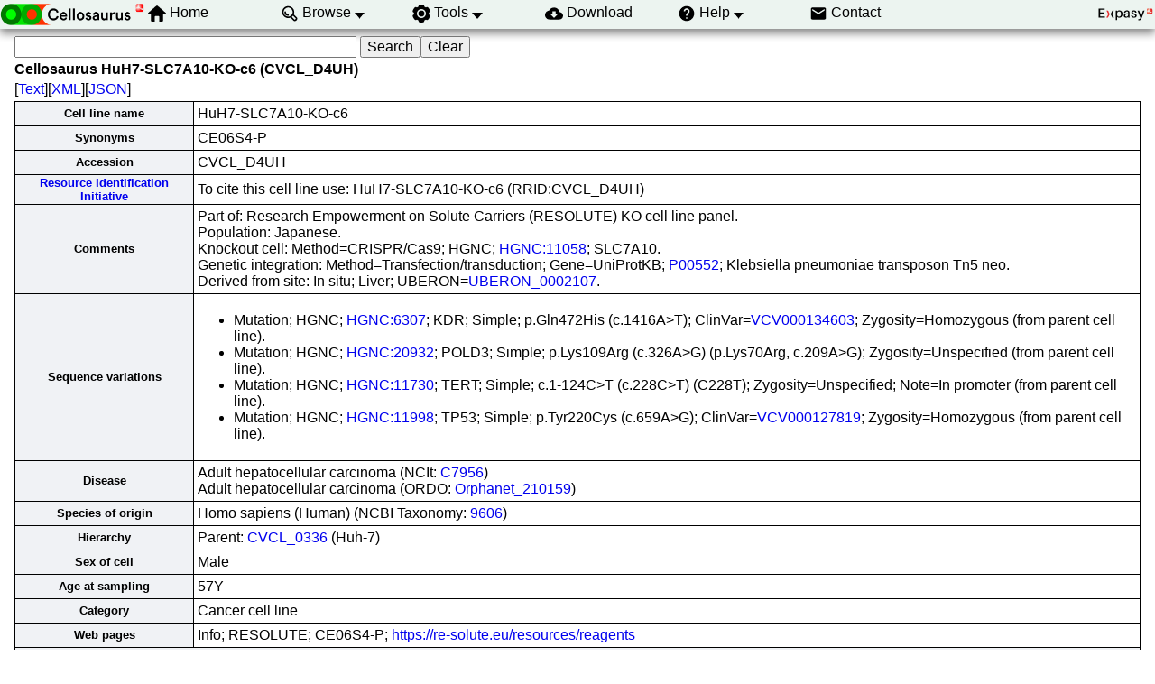

--- FILE ---
content_type: text/html; charset=UTF-8
request_url: https://www.cellosaurus.org/CVCL_D4UH
body_size: 11450
content:
<!DOCTYPE html>
<html xmlns="http://www.w3.org/1999/xhtml" lang="en-US" prefix="bioschema: https://bioschemas.org/">
<head>
    <meta http-equiv="Content-Type" content="text/html;charset=iso-8859-1">
    <!-- automatically added by Apache -->
    <meta name="viewport" content="width=device-width, initial-scale=1.0">
    <!-- automatically added by Apache -->
    <script type="application/ld+json">
        {
            "@context": [ "https://schema.org/" ],
            "@type": "Organization",
            "url": "https://www.cellosaurus.org",
            "name": "Cellosaurus",
            "logo": "https://www.cellosaurus.org/images/cellosaurus/cellosaurus.png",
            "memberof": {
                "@type": "NGO",
                "name": "SIB Swiss Institute of Bioinformatics",
                "url": "https://sib.swiss/"
            },
            "parentOrganization": {
                "@type": "Organization",
                "name": "Expasy",
                "url": "https://www.expasy.org/"
            }
        }
    </script>
    <!-- automatically added by Apache -->
    <link rel="stylesheet" href="/css/normalize.css?v=1.1" type="text/css" media="screen" charset="utf-8">
    <link rel="stylesheet" href="/css/expasy_geneva.css?v=1.1" type="text/css" charset="utf-8">
    <link rel="stylesheet" href="/css/cellosaurus/cello.css" type="text/css">
    <!-- automatically added by Apache -->
    <script type="text/javascript" src="/js/jquery.min.js"></script>
    <script type="text/javascript" src="/js/main.js"></script>
    <script type="text/javascript" src="/js/cellosaurus/cello.js"></script>
    <!-- automatically added by Apache -->
    <script type="text/javascript" src="/js/cellosaurus/matomo-cellosaurus-tracking.js"></script>
    <script type="text/javascript" defer="defer" src="https://matomo.sib.swiss/matomo.js"></script>
    <!-- automatically added by Apache -->
<meta name="description" content="$id in Cellosaurus, a cell line database, cell line catalogue, cell line ontology"><link rel="author" href="https://plus.google.com/+AmosBairoch">
	<title>Cellosaurus cell line HuH7-SLC7A10-KO-c6 (CVCL_D4UH)</title>
</head>
<body class="cello"  typeof="schema:WebPage"> 
<!-- start of header -->
<header class="header-grid">
    <div class="header-elmt">
        <a href="/index.html">
        <img alt="Cellosaurus logo" src="/images/cellosaurus/cellosaurus.png">
        </a>
    </div>
    <nav class="header-elmt" itemscope itemtype="http://www.schema.org/SiteNavigationElement">
        <ul class="menu-6-items">
            <li class="with-icon-home">
                <img src="/images/icons/home.svg" alt="home"> 
                <a itemprop="url" href="/index.html"><span itemprop="name">Home</span></a>
            </li>
            <li class="with-submenu">
                <img src="/images/icons/browse.svg" alt="browse"> 
                <a itemprop="url" href="/browse_by_group"><span itemprop="name">Browse</span></a>
                <ul>
                    <li><a itemprop="url" href="/browse_by_group"><span itemprop="name">Browse by cell line group</span></a></li>
                    <li><a itemprop="url" href="/browse_by_panel"><span itemprop="name">Browse by cell line panel</span></a><br></li>
                    <li><a itemprop="url" href="/search?input='problematic cell line'"><span itemprop="name">Browse problematic cell lines</span></a></li>
                    <li><a itemprop="url" href="/sars-cov-2.html"><span itemprop="name">SARS-CoV-2 relevant information</span></a></li>
                </ul>
            </li>
            <li class="with-submenu">
                <img src="/images/icons/tool.svg" alt="tool"> 
                <a itemprop="url" href="/cellosaurus-str-search"><span itemprop="name">Tools</span></a>
                <ul>
                    <li><a itemprop="url" href="/cellosaurus-str-search"><span itemprop="name">CLASTR</span></a></li>
                    <li><a itemprop="url" href="https://api.cellosaurus.org/"><span itemprop="name">API</span></a><br></li>
                </ul>
            </li>
            <li>
                <img src="/images/icons/download.svg" alt="download"> 
                <a itemprop="url" href="https://ftp.expasy.org/databases/cellosaurus"><span itemprop="name">Download</span></a>
            </li>
            <li class="with-submenu">
                <img src="/images/icons/help.svg" alt="help"> 
                <a itemprop="url" href="/description.html"><span itemprop="name">Help</span></a>
                <ul>
                    <li><a itemprop="url" href="/description.html"><span itemprop="name">Description</span></a></li>
                    <li><a itemprop="url" href="/cellosaurus_relnotes.txt"><span itemprop="name">Release</span></a><br></li>
                    <li><a itemprop="url" href="/faq"><span itemprop="name">FAQ</span></a></li>
                    <li><a itemprop="url" href="/educational_resources.html"><span itemprop="name">Educational resources</span></a></li>
                    <li><a itemprop="url" href="/overview_rii.html"><span itemprop="name">Resource Identification Initiative</span></a><br></li>
                    <li><a itemprop="url" href="/SAB.html"><span itemprop="name">Scientific Advisory Board</span></a><br></li>
                    <li><a itemprop="url" href="/references.html"><span itemprop="name">References</span></a><br></li>
                </ul>
            </li>
            <li>
                <img src="/images/icons/contact.svg" alt="contact"> 
                <a itemprop="url" href="/contact"><span itemprop="name">Contact</span></a>
            </li>
        </ul>
    </nav>
    <div class="header-elmt">
        <a href="https://www.expasy.org/">
        <img alt="expasy logo" src="/images/expasy_logos/Expasy_logo_base_addon.svg">
        </a>
    </div>
</header>
<!-- end of header, start of main -->
<main class="main-grid">



    <!-- automatically added by Apache -->
<form class="main-elmt" method=GET action="/search">
<input name="query" size=40>
<input type=submit value="Search"><input type="reset" value="Clear" name="reset">
</form><h4 class="main-elmt">Cellosaurus HuH7-SLC7A10-KO-c6 (CVCL_D4UH)</h4>
<div class="main-elmt">
[<a href="/CVCL_D4UH.txt">Text</a>][<a href="/CVCL_D4UH.xml">XML</a>][<a href="/CVCL_D4UH.json">JSON</a>]</div>
<table class="main-elmt type-2">
<tr><th>Cell line name</th>
<td>HuH7-SLC7A10-KO-c6</td></tr>
<tr><th>Synonyms</th>
<td>CE06S4-P</td></tr>
<tr><th>Accession</th>
<td>CVCL_D4UH</td></tr>
<tr><th><a href="https://www.force11.org/group/resource-identification-initiative">Resource Identification Initiative</a></th>
<td>To cite this cell line use: HuH7-SLC7A10-KO-c6 (RRID:CVCL_D4UH)</td></tr>
<tr><th>Comments</th>
<td>Part of: Research Empowerment on Solute Carriers (RESOLUTE) KO cell line panel.<br>Population: Japanese.<br>Knockout cell: Method=CRISPR/Cas9; HGNC; <a href="https://www.genenames.org/data/gene-symbol-report/#!/hgnc_id/HGNC:11058">HGNC:11058</a>; SLC7A10.<br>Genetic integration: Method=Transfection/transduction; Gene=UniProtKB; <a href="https://www.uniprot.org/uniprotkb/P00552/entry">P00552</a>; Klebsiella pneumoniae transposon Tn5 neo.<br>Derived from site: In situ; Liver; UBERON=<a href="https://www.ebi.ac.uk/ols4/ontologies/uberon/classes/http%253A%252F%252Fpurl.obolibrary.org%252Fobo%252FUBERON_0002107">UBERON_0002107</a>.</td></tr>
<tr><th>Sequence variations</th>
<td><ul><li>Mutation; HGNC; <a href="https://www.genenames.org/data/gene-symbol-report/#!/hgnc_id/HGNC:6307">HGNC:6307</a>; KDR; Simple; p.Gln472His (c.1416A&gt;T); ClinVar=<a href="https://www.ncbi.nlm.nih.gov/clinvar/variation/VCV000134603">VCV000134603</a>; Zygosity=Homozygous (from parent cell line).</br></li><li>Mutation; HGNC; <a href="https://www.genenames.org/data/gene-symbol-report/#!/hgnc_id/HGNC:20932">HGNC:20932</a>; POLD3; Simple; p.Lys109Arg (c.326A&gt;G) (p.Lys70Arg, c.209A&gt;G); Zygosity=Unspecified (from parent cell line).</br></li><li>Mutation; HGNC; <a href="https://www.genenames.org/data/gene-symbol-report/#!/hgnc_id/HGNC:11730">HGNC:11730</a>; TERT; Simple; c.1-124C&gt;T (c.228C&gt;T) (C228T); Zygosity=Unspecified; Note=In promoter (from parent cell line).</br></li><li>Mutation; HGNC; <a href="https://www.genenames.org/data/gene-symbol-report/#!/hgnc_id/HGNC:11998">HGNC:11998</a>; TP53; Simple; p.Tyr220Cys (c.659A&gt;G); ClinVar=<a href="https://www.ncbi.nlm.nih.gov/clinvar/variation/VCV000127819">VCV000127819</a>; Zygosity=Homozygous (from parent cell line).</br></li></ul>
</td></tr>
<tr><th>Disease</th>
<td>Adult hepatocellular carcinoma (NCIt: <a href="https://evsexplore.semantics.cancer.gov/evsexplore/concept/ncit/C7956">C7956</a>)<br>Adult hepatocellular carcinoma (ORDO: <a href="https://www.ebi.ac.uk/ols4/ontologies/ordo/classes/http%253A%252F%252Fwww.orpha.net%252FORDO%252FOrphanet_210159">Orphanet_210159</a>)</td></tr>
<tr><th>Species of origin</th>
<td>Homo sapiens (Human) 
 (NCBI Taxonomy: <a href="https://www.ncbi.nlm.nih.gov/Taxonomy/Browser/wwwtax.cgi?lvl=0&amp;id=9606">9606</a>)</td></tr>
<tr><th>Hierarchy</th>
<td>Parent: <a href="/CVCL_0336">CVCL_0336</a> (Huh-7)</td></tr>
<tr><th>Sex of cell</th>
<td>Male</td></tr>
<tr><th>Age at sampling</th>
<td>57Y</td></tr>
<tr><th>Category</th>
<td>Cancer cell line</td></tr>
<tr><th>Web pages</th>
<td>Info; RESOLUTE; CE06S4-P; <a href="https://re-solute.eu/resources/reagents">https://re-solute.eu/resources/reagents</a></td></tr>
<tr><th colspan="2">Cross-references</th></tr>
<tr><th>Encyclopedic resources</th>
<td>Wikidata; <a href="https://www.wikidata.org/wiki/Q127381938">Q127381938</a> 
</td></tr>
<tr><th colspan="2">Entry history</th></tr>
<tr><th>Entry creation</th><td>30-Jan-2024</td></tr> <tr><th>Last entry update</th><td>14-Aug-2025</td></tr> <tr><th>Version number</th><td>5</td></tr></table>
    </main>
    <!-- end of main, start of footer -->
    <footer class="footer-grid">
    	<div class="footer-elmt"></div> 
         <div class="footer-elmt">
			<div class="icon-grid">
                <img class="icon-elmt" alt="SIB logo" src="/images/sib_images/sib_logo_199x106.gif">
	        	<strong class="icon-elmt"><a href="https://sib.swiss" target="_blank">SIB Biodata Infrastructure</a></strong>
	        </div>
			<div class="icon-grid">
				<img style="min-width:3rem;" class="icon-elmt" alt="GCBR logo" src="/images/expasy_logos/gcbr-logo.svg">
            	<strong class="icon-elmt"><a href="https://globalbiodata.org/what-we-do/global-core-biodata-resources/" target="_blank">Global Core Biodata Resource</a></strong>
            </div>
			<div class="icon-grid">
	            <img class="icon-elmt" alt="Elixir logo" src="/images/expasy_logos/elixir_logo.png">
	            <strong class="icon-elmt"><a href="https://www.elixir-europe.org/platforms/data/core-data-resources" target="_blank">ELIXIR Core Data Resource</a></strong>
	        </div>
	        <div class="icon-grid">
	            <img class="icon-elmt" alt="IRDiRC logo" src="/images/expasy_logos/irdirc_logo.png">
				<strong class="icon-elmt"><a href="https://irdirc.org/resources-2/irdirc-recognized-resources/" target="_blank">IRDiRC Recognized Resource</a></strong>
	        </div>
        </div>
        <div class="footer-elmt">
            <a href="#top">Back to the top</a>
        </div>
    </footer>
    <!-- end of footer -->    
        
        

</body>
</html>